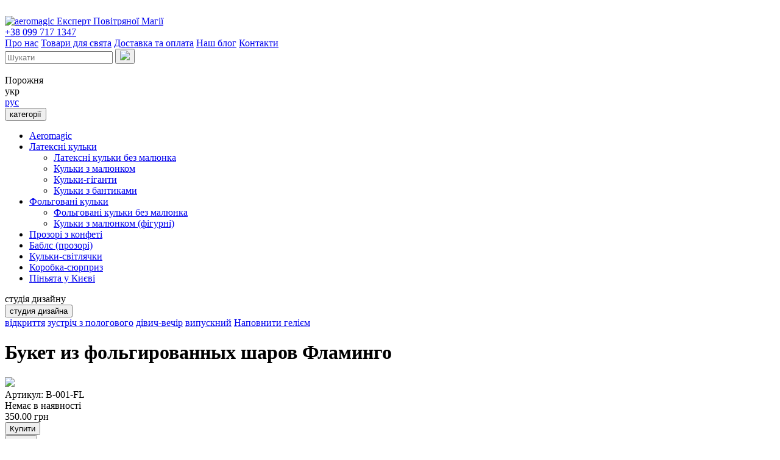

--- FILE ---
content_type: text/html; charset=UTF-8
request_url: https://aeromagic.ks.ua/buket-iz-sharov-flamingo.htm
body_size: 23776
content:
<!DOCTYPE html>
<html lang=uk>

<head>
  <meta charset="utf-8">
  <meta http-equiv="X-UA-Compatible" content="IE=edge">
  <meta name="viewport" content="width=device-width, initial-scale=1">

  <title>Букет из фольгированных шаров Фламинго. Купити гелієві повітряні кульки та набори у Києві | студія Aeromagic</title>

  <meta name="author" content="Jaroslav Poleschuk, https://poleschuk.ks.ua/" />
  <meta name="description" content="Великий вибір гелієвих кульок, фігур та композицій з доставкою та самовивозом. Оформлення кульками свят, магазинів, прикрашання повітряними кулями 7 днів на тиждень, гарантія якості" />
  <meta name="keywords" content="купити геліеві кулі, оформлення кульками, кульки в Києві, доставка кульок" />
  <link rel="shortcut icon" href="/favicon.png" type="image/png">

  
  <link rel="apple-touch-icon" sizes="180x180" href="templates/main/images/ico/apple-touch-icon.png">
  <link rel="icon" type="image/png" sizes="32x32" href="templates/main/images/ico/favicon-32x32.png">
  <link rel="icon" type="image/png" sizes="16x16" href="templates/main/images/ico/favicon-16x16.png">
  <link rel="manifest" href="templates/main/images/ico/site.webmanifest">
  <link rel="mask-icon" href="templates/main/images/ico/safari-pinned-tab.svg" color="#5bbad5">
  <link rel="shortcut icon" href="templates/main/images/ico/favicon.ico">
  <meta name="msapplication-TileColor" content="#2b5797">
  <meta name="msapplication-config" content="templates/main/images/ico/browserconfig.xml">
  <meta name="theme-color" content="#ffffff">

  <link href="templates/main/css/bootstrap-reboot.min.css?1" rel="stylesheet" type="text/css" />
  <link href="templates/main/css/bootstrap.min.css?1" rel="stylesheet" type="text/css" />
  <link href="templates/main/css/animate.min.css?1" rel="stylesheet" type="text/css" />
  <link href="templates/main/css/tpl.css?1" rel="stylesheet" type="text/css" />
  <link href="templates/main/css/responsive.css?1" rel="stylesheet" type="text/css" />
  <link href="templates/main/css/fontello.css?1" rel="stylesheet" type="text/css" />
  <link href="templates/main/css/fontello-codes.css?1" rel="stylesheet" type="text/css" />
  <link href="templates/main/css/font-awesome.min.css?1" rel="stylesheet" type="text/css" />

    <script src="include/js/jquery.min.js"></script>


  
  
  <!-- Google Tag Manager -->
  <script>(function(w,d,s,l,i){w[l]=w[l]||[];w[l].push({'gtm.start':
  new Date().getTime(),event:'gtm.js'});var f=d.getElementsByTagName(s)[0],
  j=d.createElement(s),dl=l!='dataLayer'?'&l='+l:'';j.async=true;j.src=
  'https://www.googletagmanager.com/gtm.js?id='+i+dl;f.parentNode.insertBefore(j,f);
  })(window,document,'script','dataLayer','GTM-KZQWDCBT');</script>
  <!-- End Google Tag Manager -->
  
</head>

<body id="" class="container-fluid">

    <!-- Google Tag Manager (noscript) -->
    <noscript><iframe src="https://www.googletagmanager.com/ns.html?id=GTM-KZQWDCBT"
    height="0" width="0" style="display:none;visibility:hidden"></iframe></noscript>
    <!-- End Google Tag Manager (noscript) -->
    
      <div class="row">
    <div class="page_wrapper container-fluid">

      <header class="header row">
  <div class="header_inner container-fluid">
    <div class="row">
      <div class="col-12 col-lg-6">
        <div class="row">
          <div class="container-fluid">
            <div class="row align-items-center">
              <div class="logo col-2 col-lg-2">
                <img src="templates/main/images/SVG/red_ballon.svg" alt=""
                  class="animate__animated animate__fadeInUp animate__slow">
              </div>
              <div class='slogan col-10 col-md-6 col-lg-6'><a href="/"><img src='templates/main/images/SVG/aeromagic_logo.svg' alt='aeromagic'>
                    <span>Експерт Повітряної Магії</span>
                  </a>
                </div>
              <div class="phone col-12 col-md-4 col-lg-4">
                <a href="tel:+380997171347">+38 099 717 1347</a>
              </div>
            </div>
          </div>
        </div>
      </div>
      <div class="col-12 col-lg-6">
        <div class="top_menu row">
          <a href="about.htm">Про нас</a>
          <a href="//magicparty.com.ua" target="_blank">Товари для свята</a>
          <a href="usloviya-zakaza-i-doztavki.htm">Доставка та оплата</a>
          <a href="nash-blog.htm">Наш блог</a>
          <a href="contacts.htm">Контакти</a>
        </div>
        <div class="top-right row">
          <div class="col-12 col-md-8 col-lg-7">
            <form action="search.htm" method="get" name="search_form" class="form_search-top">
              <input name="search_query" type="text" class="form-control" value="" placeholder="Шукати" />
              <button type="submit" name="search" value="" class="btn search-btn">
                <img src="templates/main/images/SVG/search.svg">
              </button>
            </form>
          </div>
          <div class="col-12 col-md-3">
            <div class="cart_top">
              <a class='cart-panel cartPanel' href='cart.htm'>
                <img src='templates/main/images/SVG/shopping-cart.svg' alt=''>
              </a>
                <div class='cart_top-sum'>
                <span class='cpSum'></span>
                <span class='curr cpCur'>Порожня</span></div>
              <script>
                var cartNum,
                  cpSum = $('.cpSum'),
                  cpNum = $('.cpNum'),
                  cpCur = $('.cpCur'),
                  formatter = new Intl.NumberFormat('en-GB', {
                    useGrouping: false,
                    minimumFractionDigits: 2,
                    maximumFractionDigits: 2
                  });
              </script>
            </div>
          </div>
          <div class="col-12 col-md-2 lang-switch">
            <div class="row justify-content-center">
              
  <div class='lang col-4'><div class=''>укр</div></div>
  <div class='lang col-4'><a href='ru-buket-iz-sharov-flamingo.htm'
      class='active'>рус</a></div>
  
            </div>
          </div>
        </div>
      </div>
    </div>
    <div class="main_menu row">
      <nav class="navbar navbar-expand-lg container-fluid">
        <button class="navbar-toggler" type="button" data-toggle="collapse" data-target="#navbarMainMenuContent"
          aria-controls="navbarMainMenuContent" aria-expanded="false" aria-label="Переключатель навигации">
          категорії
          <i class="fa fa-bars"></i>
        </button>
        <div class="collapse navbar-collapse" id="navbarMainMenuContent">
          <ul class='navbar-nav main_menu'><li class='nav-item first'>
                    <a href='.' class='nav-link'>
                        Aeromagic
                    </a>
                  </li><li class='nav-item dropdown '>
                    <a id='navbarDropdownMenuLink' role='button' data-toggle='dropdown' aria-haspopup='true' aria-expanded='false' href='latex-balls.htm' class='nav-link dropdown-toggle'>
                        Латексні кульки
                    </a>
                    <ul class='dropdown-menu sub-menu' aria-labelledby='navbarDropdownMenuLink'><li class='dropdown-item '>
                  <a href='shari-bez-risunka.htm'>Латексні кульки без малюнка</a>
                </li><li class='dropdown-item '>
                  <a href='balls-with-drawing.htm'>Кульки з малюнком</a>
                </li><li class='dropdown-item '>
                  <a href='giants.htm'>Кульки-гіганти</a>
                </li><li class='dropdown-item last'>
                  <a href='kulki-z-bantikami.htm'>Кульки з бантиками</a>
                </li></ul>
                  </li><li class='nav-item dropdown '>
                    <a id='navbarDropdownMenuLink' role='button' data-toggle='dropdown' aria-haspopup='true' aria-expanded='false' href='foil-balls.htm' class='nav-link dropdown-toggle'>
                        Фольговані кульки
                    </a>
                    <ul class='dropdown-menu sub-menu' aria-labelledby='navbarDropdownMenuLink'><li class='dropdown-item '>
                  <a href='foil-balls-without-drawing.htm'>Фольговані кульки без малюнка</a>
                </li><li class='dropdown-item last'>
                  <a href='foil-balls-with-drawing.htm'>Кульки з малюнком (фігурні)</a>
                </li></ul>
                  </li><li class='nav-item '>
                    <a href='transparent-with-confetti.htm' class='nav-link'>
                        Прозорі з конфеті
                    </a>
                  </li><li class='nav-item '>
                    <a href='babbles-vinyl.htm' class='nav-link'>
                        Баблс (прозорі)
                    </a>
                  </li><li class='nav-item '>
                    <a href='svetyashchiesya.htm' class='nav-link'>
                        Кульки-світлячки
                    </a>
                  </li><li class='nav-item '>
                    <a href='korobka-syurpriz.htm' class='nav-link'>
                        Коробка-сюрприз
                    </a>
                  </li><li class='nav-item last'>
                    <a href='kupiti-gotovu-pinyatu-v-kievi.htm' class='nav-link'>
                        Піньята у Києві
                    </a>
                  </li></ul>
        </div>
      </nav>
    </div>
    <div class="studio-menu row">
      <div class="container">
        <div class="row align-items-center justify-content-center">
          <div class="col-8 col-lg-2 d-none d-lg-block">студія дизайну</div>
          <div class="col-12 col-lg-10">
            <div class="navbar navbar-expand-lg">
              <button class="navbar-toggler" type="button" data-toggle="collapse" data-target="#navbarStudioContent"
                aria-controls="navbarStudioContent" aria-expanded="false" aria-label="Переключатель навигации">
                студия дизайна
                <i class="fa fa-bars"></i>
              </button>
              <div class="collapse navbar-collapse" id="navbarStudioContent">
                <div class="navbar-nav studio_menu row">
                  <a class="first" href="oformlenie-magazinov-i-ofisov-sharami.htm">відкриття</a>
                  <a href="shariki-dlya-vupiski-iz-roddoma.htm">зустріч з пологового</a>
                  <a href="devichnik.htm">дівич-вечір</a>
                  <a href="vypusknoy.htm">випускний</a>
                  <a class="last" href="napolnit-geliem.htm">Наповнити гелієм</a>
                </div>
              </div>
            </div>
          </div>
        </div>
      </div>
    </div>
  </div>
</header>


      <main class="main row">
        <div class="container">
          <div class="row justify-content-center">
            <div class="content container-fluid">
                <div class="row">
                  <h1>Букет из фольгированных шаров Фламинго</h1>
                </div>
                <div class="text row">
                  <div class="w-100">
  <div class='container'>
    <div class='page content row'>
      <!--<h1>Букет из фольгированных шаров Фламинго</h1>-->
      <div class='col-12 col-lg-4'>
        <div class='row justify-content-center'>
          <div class='main_img' data-toggle='modal' data-target='#bigImg'>
              <img src='images/pages/item/buket-iz-sharov-flamingo-l9R.jpg' />
            </div>
          
        </div>
      </div>
      <div class='item-main-panel col-12 col-lg-3'>
        <div class='articul'>Артикул: B-001-FL</div>
        <div class='availability no'>Немає в наявності</div>
        <div class='info'></div>
        <div class='buy-container'>
          <div class='row justify-content-end'>
                      <div class=''><span class='price'>350.00</span> грн</div>
                    </div>
          <div class='row justify-content-center'>
            <button class='button disabled'>Купити</button>
          </div>
        </div>
      </div>
      <div class='col-12 col-lg-5'>
        <div class='page content'>
          
        </div>
      </div>
      <div class=''>
        <!--            <div class='light'>
                    <h4>Доставка</h4>
                    <ul>
                      <li>По Києву</li>
                      <li>По Україні</li>
                    </ul>
                  </div> -->
        <!--            <div class='light'>
                    <h4>Оплата</h4>
                    <ul>
                      <li>готівка</li>
                      <li>безготівкова</li>
                      <li>При отриманні</li>
                    </ul>
                  </div> -->
        <!--            <div class='light'>
                    <h4>1</h4>
                    <div class='share-soc'>
                      <a href='#' title='Facebook'><span class='fa fa-facebook'></span></a>
                      <a href='#' title='Instagram'><span class='fa fa-instagram'></span></a>
                      <a href='#' title='Twitter'><span class='fa fa-twitter-bird'></span></a>
                    </div>
                  </div> -->
      </div>
    </div>
    <div class='row go-back align-items-center justify-content-center pt-4 pb-2'>
      <i class='fa fa-arrow-left' aria-hidden='true'></i>
      <input class='btn go-back' type='button' onclick='history.back();' value='Назад' />
    </div>
  </div>

    <script>
      var curPrice = 350.00,
          curPriceId = 0;
      $('.button-buy').click(function() {
          $('#dialog-content').load('/include/ajax.php', {
            action: 'add_cart',
            item_id: '250',
            item_var_id: curPriceId,
            lang: 'ua'
          });

          $('#over-container').show();
          return false;
      });
    </script></div>
                </div>
                </div>
                
          </div>
        </div>
      </main>

            <footer class="footer row">
        <div class="container-fluid">
          <div class="row">
            <div class="col-12 col-lg-2 col-xl-3">
              <div class="logo_footer row align-items-center">
                <div class="logo col-2">
                  <img src="templates/main/images/SVG/green_ballon.svg" alt="">
                </div>
                <div class="slogan-footer col-10 col-lg-10">
                  <img src='templates/main/images/SVG/aeromagic_logo-green.svg' alt=''>
                  <span>Експерт Повітряної Магії</span>
                </div>
              </div>
            </div>
            <div class="col-12 col-lg-3 col-xl-3 d-flex align-items-center">
              <div class="row">
                <div class="container-fluid">
                  <div class="addr row">
                    <div class="col-12 col">
                      <i class="fa fa-registered"></i>
                      <p>Magic Party Shop<br> м. Київ, вул. Дегтярівська 25-А, корпус 1</p>
                    </div>
                  </div>
                </div>
              </div>
            </div>
            <div class="footer-menu col-12 col-lg-3">
              <nav>
                <ul>
                  <li class="nav-item"><a href="warranty.htm" class="nav-link">Гарантійні умови та правила обслуговування</a></li>
                  <li class="nav-item"><a href="privacy-policy.htm" class="nav-link">Політика конфіденційності</a></li>
                </ul>
              </nav>
            </div>
            <div class="soc-network col-12 col-lg-3 col-xl-3">
              <div class="row">
                <a href="mailto:aeromagic.ks@gmail.com"><img src="templates/main/images/SVG/apple.svg" alt="E-mail"></a>
                <a href="https://www.facebook.com/aeromagic1" target="_blank"><img src="templates/main/images/SVG/facebook-logo.svg" alt="Facebook"></a>
                <a href="https://www.instagram.com/aeromagic1/" target="_blank"><img src="templates/main/images/SVG/instagram.svg" alt="Instagram"></a>
                <a href="https://www.youtube.com/channel/UCXfHGISA08Cmsoa8oV3Ml9w" target="_blank"><img src="templates/main/images/SVG/youtube.svg" alt="Youtube"></a>
                <a href="https://www.tiktok.com/@aeromagic/" target="_blank"><img src="templates/main/images/SVG/tiktok-share-icon-black-1.svg" alt="Tik-Tok"></a>
              </div>
            </div>
          </div>
          <div class="row">
            <div class="copyright col-12 col-md-6">
              Magic Party Shop © 2008 - 2026
            </div>
            <div class="madeby col-12 col-md-6">
              розробка: <a href="https://ibil.com.ua" target="_blank">photografica</a>
            </div>
          </div>
        </div>
      </footer>
      <div class="go-top">
        <a href=".header">^</a>
      </div>
        <!--ДЛЯ ПРИЛОЖЕНИЯ VIBER НА ПК-->
      <a class="chat_button viber_pc" title="Viber" href="viber://chat?number=+380997171347"><img src="templates/main/images/SVG/viber.svg" alt="Вайбер" ></a>

      <!--ДЛЯ ПРИЛОЖЕНИЯ VIBER НА МОБИЛЬНЫХ-->
      <a class="chat_button viber_mob" title="Viber" href="viber://add?number=380997171347"><img src="templates/main/images/SVG/viber.svg" alt="Вайбер" ></a>

      <a class="chat_button" title="Telegram" href="tg://resolve?domain=Rasmus778"><img src="templates/main/images/SVG/telegram.svg" alt="Телеграм" ></a>

      <div class="over-container oh over-bg" style="display: none" id="over-container">
        <div class="dialog-container rel" id="dialog-container">
          <div class="dialog" id="dialog">
            <div class="dialog-bg oa">
              <div class="dialog-content" id="dialog-content"></div>
            </div>
            <a href="#" class="dialog-close inv" onclick="
              $('#dialog-content').empty();
              $('#over-container').hide();
              return false;">
              <span class="fa">&#61532;</span>
            </a>
          </div>
        </div>
      </div>

      <!-- Модальное окно -->
      <div class="modal fade" id="bigImg" tabindex="-1" aria-labelledby="bigImgLabel" aria-hidden="true">
        <div class="modal-dialog">
          <div class="modal-content">
            <div class="modal-header">
              <h5 class="modal-title" id="bigImgLabel"></h5>
              <button type="button" class="close" data-dismiss="modal" aria-label="Close">
                <span aria-hidden="true">&times;</span>
              </button>
            </div>
            <div class="modal-body">
              <img src='images/pages/item/buket-iz-sharov-flamingo-l9R.jpg' />
            </div>
            <div class="modal-footer"></div>
          </div>
        </div>
      </div>

      <!-- Модальное окно акція -->
      <div class="modal " id="act" tabindex="-1" aria-labelledby="actLabel" aria-hidden="true">
        <div class="modal-dialog">
          <div class="modal-content">
            <div class="modal-header">
              <h5 class="modal-title text-danger" id="actImgLabel">АКЦІЯ!</h5>
              <button id="close-act" type="button" class="close" data-dismiss="modal" aria-label="Close">
                <span aria-hidden="true">&times;</span>
              </button>
            </div>
            <div class="modal-body">
              <p style="text-align: center;"><span style="font-size:16px"><span style="color:#FF8C00"><strong>ПРОПОЗИЦІЯ&nbsp;</strong></span><strong><span style="color:#FF8C00">ВЕРЕСНЯ</span></strong></span></p>

<p style="text-align: center;"><span style="font-size:16px"><span style="color:#FF0000"><strong>Безкоштовна доставка&nbsp;</strong></span></span><span style="font-size:16px"><span style="color:#FF0000"><strong>в межах </strong></span></span></p>

<p style="text-align: center;"><span style="font-size:16px"><span style="color:#FF0000"><strong>Шевченківського,&nbsp;</strong></span></span><span style="font-size:16px"><span style="color:#FF0000"><strong>Солом&#39;янського </strong></span></span></p>

<p style="text-align: center;"><span style="font-size:16px"><span style="color:#FF0000"><strong>та Подільського районів</strong></span></span></p>

<p style="text-align: center;"><span style="font-size:16px"><span style="color:#FF0000"><strong>при замовленні на суму від 2,5 тис грн</strong>!</span></span></p>

<p style="text-align: center;"><strong>Скопіюйте&nbsp;та введіть&nbsp;промокод у поле &quot;Коментар&quot;</strong></p>

<p style="text-align: center;"><strong><span style="font-size:18px"><span style="color:#008000">SP78774</span></span></strong></p>

<p style="text-align: center;">при оформленні замовлення у кошику</p>

<p style="text-align: center;">і <strong>отримуйте безкоштовну доставку</strong> на вибрані кульки</p>
            </div>
            <div class="modal-footer"></div>
          </div>
        </div>
      </div>


      <!--  -->

      <!-- scripts -->

      
  <script src="templates/main/js/bootstrap.bundle.min.js?1"></script>
  <script src="templates/main/js/main_func.js?1"></script>


      <script type="text/javascript">
        $(document).ready(function () {

          $(document).mouseup(function (e) {
            var container = $("#dialog");
            if (e.target != container[0] && !$(e.target).closest("#dialog").length) {
              $('#dialog-content').empty();
              $("#over-container").hide();
              //$("#main-over-container").removeClass("over-container");
            }
          });

          $(".check-button").click(function () {
            var $div = $(this),
              data = $div.data(),
              $cb = $("#" + data.id);
            if ($div.hasClass("ico-on")) {
              $div.removeClass("ico-on");
              $div.addClass("ico-off");
              $cb.attr("checked", false);
            } else {
              $div.removeClass("ico-off");
              $div.addClass("ico-on");
              $cb.attr("checked", true);
            }
            if (data.form !== undefined) {
              $('#' + data.form).submit();
            }
          });

          

        });
      </script>

    </div>
  </div>
</body>

</html>
